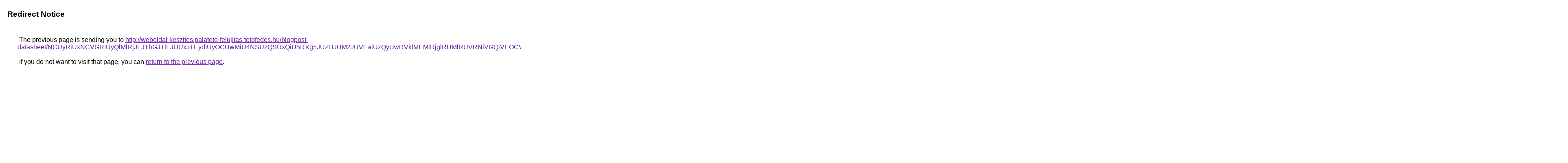

--- FILE ---
content_type: text/html; charset=UTF-8
request_url: https://cse.google.sn/url?q=http%3A%2F%2Fweboldal-keszites.palateto-felujitas-tetofedes.hu%2Fblogpost-datasheet%2FNCUyRiUxNCVGRiUyQlMlRjJFJThGJTlFJUUxJTEydiUyOCUwMiU4NSUzQSUxQiU5RXg5JUZBJUM2JUVEaiUzQyUwRVklMEMlRjglRUMlRUVRNiVGQiVEOCVEQiVBRCVFMSVFMCUyNCVCQ04lMEIlRjN2eSUyMyVFOCVENCVFNyVDRCU5MCVDNyUyNiVCNVRkUiVBM3AlMDAlOThuRGFtdiUxRiVBNHNJNyVCOCUxQSVEQSVDRiVDNyVFNCVCRiVBRCU1RCVDMiU5RCVBMCVGQiVCRHUlQThHJUMydCU1QyVBQyUzQiVENCUzQiVEOCU5MSVEOCVCMyUyMiUzRkElQzJuJUU2JUI4JUQ1JTEyJTk4JTFD
body_size: 705
content:
<html lang="en"><head><meta http-equiv="Content-Type" content="text/html; charset=UTF-8"><title>Redirect Notice</title><style>body,div,a{font-family:Roboto,Arial,sans-serif}body{background-color:var(--xhUGwc);margin-top:3px}div{color:var(--YLNNHc)}a:link{color:#681da8}a:visited{color:#681da8}a:active{color:#ea4335}div.mymGo{border-top:1px solid var(--gS5jXb);border-bottom:1px solid var(--gS5jXb);background:var(--aYn2S);margin-top:1em;width:100%}div.aXgaGb{padding:0.5em 0;margin-left:10px}div.fTk7vd{margin-left:35px;margin-top:35px}</style></head><body><div class="mymGo"><div class="aXgaGb"><font style="font-size:larger"><b>Redirect Notice</b></font></div></div><div class="fTk7vd">&nbsp;The previous page is sending you to <a href="http://weboldal-keszites.palateto-felujitas-tetofedes.hu/blogpost-datasheet/[base64]">http://weboldal-keszites.palateto-felujitas-tetofedes.hu/blogpost-datasheet/[base64]</a>.<br><br>&nbsp;If you do not want to visit that page, you can <a href="#" id="tsuid_esJDad7TOIajptQP0dWG0A4_1">return to the previous page</a>.<script nonce="Fu1m6bPRIv5BIexaug9i1Q">(function(){var id='tsuid_esJDad7TOIajptQP0dWG0A4_1';(function(){document.getElementById(id).onclick=function(){window.history.back();return!1};}).call(this);})();(function(){var id='tsuid_esJDad7TOIajptQP0dWG0A4_1';var ct='originlink';var oi='unauthorizedredirect';(function(){document.getElementById(id).onmousedown=function(){var b=document&&document.referrer,a="encodeURIComponent"in window?encodeURIComponent:escape,c="";b&&(c=a(b));(new Image).src="/url?sa=T&url="+c+"&oi="+a(oi)+"&ct="+a(ct);return!1};}).call(this);})();</script><br><br><br></div></body></html>